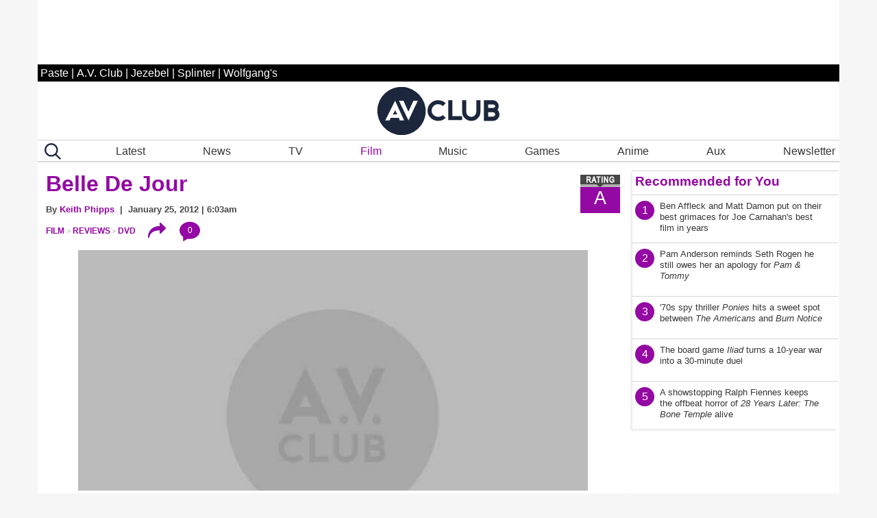

--- FILE ---
content_type: application/javascript
request_url: https://disqus.com/api/3.0/threads/details.json?api_key=NqwuD5pPQIs3Da1y5AQVR6T1f7e9o57qOEDyM3I5q7YmzvDLI5Nd8y1KFdzoRxHk&callback=foo&forum=avclub&thread=link:https%3A%2F%2Fwww.avclub.com%2Fgreenland-2-migration-review
body_size: 1110
content:
/**/ foo({"code":0,"response":{"feed":"https://avclub.disqus.com/gerard_butler_navigates_an_arbitrary_apocalypse_in_igreenland_2_migrationi/latest.rss","canModerate":false,"clean_title":"Gerard Butler navigates an arbitrary apocalypse in Greenland 2: Migration","dislikes":0,"likes":0,"message":"","ratingsEnabled":false,"isSpam":false,"isDeleted":false,"category":"850936","adsDisabled":false,"author":"377136645417896","userScore":0,"id":"10871160737","signedLink":"https://disq.us/?url=https%3A%2F%2Fwww.avclub.com%2Fgreenland-2-migration-review&key=dhsw2dvzrx13aJ1i8eJnOA","createdAt":"2026-01-09T21:01:47","hasStreaming":false,"raw_message":"","isClosed":false,"link":"https://www.avclub.com/greenland-2-migration-review","slug":"gerard_butler_navigates_an_arbitrary_apocalypse_in_igreenland_2_migrationi","forum":"avclub","identifiers":["1859206779 greenland-2-migration-review","1859206779 https://www.avclub.com/"],"posts":78,"userSubscription":false,"validateAllPosts":false,"title":"Gerard Butler navigates an arbitrary apocalypse in Greenland 2: Migration","canPost":false,"highlightedPost":null}});

--- FILE ---
content_type: application/javascript
request_url: https://disqus.com/api/3.0/threads/details.json?api_key=NqwuD5pPQIs3Da1y5AQVR6T1f7e9o57qOEDyM3I5q7YmzvDLI5Nd8y1KFdzoRxHk&callback=foo&forum=avclub&thread=link:https%3A%2F%2Fwww.avclub.com%2F28-years-later-the-bone-temple
body_size: 1201
content:
/**/ foo({"code":0,"response":{"feed":"https://avclub.disqus.com/a_showstopping_ralph_fiennes_keeps_the_offbeat_horror_of_i28_years_later_the_bone_templei_alive/latest.rss","canModerate":false,"clean_title":"A showstopping Ralph Fiennes keeps the offbeat horror of 28 Years Later: The Bone Temple alive","dislikes":0,"likes":0,"message":"","ratingsEnabled":false,"isSpam":false,"isDeleted":false,"category":"850936","adsDisabled":false,"author":"377136645417896","userScore":0,"id":"10876871226","signedLink":"https://disq.us/?url=https%3A%2F%2Fwww.avclub.com%2F28-years-later-the-bone-temple&key=977HQmwBcT3t8_x3nSd9Rg","createdAt":"2026-01-13T21:00:24","hasStreaming":false,"raw_message":"","isClosed":false,"link":"https://www.avclub.com/28-years-later-the-bone-temple","slug":"a_showstopping_ralph_fiennes_keeps_the_offbeat_horror_of_i28_years_later_the_bone_templei_alive","forum":"avclub","identifiers":["1859207100 28-years-later-the-bone-temple","1859207100 https://www.avclub.com/"],"posts":144,"userSubscription":false,"validateAllPosts":false,"title":"A showstopping Ralph Fiennes keeps the offbeat horror of 28 Years Later: The Bone Temple alive","canPost":false,"highlightedPost":null}});

--- FILE ---
content_type: application/javascript
request_url: https://disqus.com/api/3.0/threads/details.json?api_key=NqwuD5pPQIs3Da1y5AQVR6T1f7e9o57qOEDyM3I5q7YmzvDLI5Nd8y1KFdzoRxHk&callback=foo&forum=avclub&thread=link:https%3A%2F%2Fwww.avclub.com%2Fbelle-de-jour-1798171272
body_size: 824
content:
/**/ foo({"code":0,"response":{"feed":"https://avclub.disqus.com/belle_de_jour_44/latest.rss","canModerate":false,"clean_title":"Belle De Jour","dislikes":0,"likes":0,"message":"","ratingsEnabled":false,"isSpam":false,"isDeleted":false,"category":"850936","adsDisabled":false,"author":"377136645417896","userScore":0,"id":"10295772155","signedLink":"https://disq.us/?url=https%3A%2F%2Fwww.avclub.com%2Fbelle-de-jour-1798171272&key=J5BpAsLPqphRA4-FaDk1qg","createdAt":"2024-08-20T18:31:57","hasStreaming":false,"raw_message":"","isClosed":false,"link":"https://www.avclub.com/belle-de-jour-1798171272","slug":"belle_de_jour_44","forum":"avclub","identifiers":["1798171272 belle-de-jour-1798171272"],"posts":0,"userSubscription":false,"validateAllPosts":false,"title":"Belle De Jour","canPost":false,"highlightedPost":null}});

--- FILE ---
content_type: application/javascript
request_url: https://disqus.com/api/3.0/threads/details.json?api_key=NqwuD5pPQIs3Da1y5AQVR6T1f7e9o57qOEDyM3I5q7YmzvDLI5Nd8y1KFdzoRxHk&callback=foo&forum=avclub&thread=link:https%3A%2F%2Fwww.avclub.com%2Fall-you-need-is-kill-review
body_size: 1143
content:
/**/ foo({"code":0,"response":{"feed":"https://avclub.disqus.com/despite_another_alien_invasion_time_loop_iall_you_need_is_killi_avoids_deja_vu/latest.rss","canModerate":false,"clean_title":"Despite another alien invasion time loop, All You Need Is Kill avoids d\u00e9j\u00e0 vu","dislikes":0,"likes":0,"message":"","ratingsEnabled":false,"isSpam":false,"isDeleted":false,"category":"850936","adsDisabled":false,"author":"377136645417896","userScore":0,"id":"10877777097","signedLink":"https://disq.us/?url=https%3A%2F%2Fwww.avclub.com%2Fall-you-need-is-kill-review&key=0YPWoHjkb39SdbKlLnsQ_w","createdAt":"2026-01-14T13:01:07","hasStreaming":false,"raw_message":"","isClosed":false,"link":"https://www.avclub.com/all-you-need-is-kill-review","slug":"despite_another_alien_invasion_time_loop_iall_you_need_is_killi_avoids_deja_vu","forum":"avclub","identifiers":["1859206418 all-you-need-is-kill-review","1859206418 https://www.avclub.com/"],"posts":53,"userSubscription":false,"validateAllPosts":false,"title":"Despite another alien invasion time loop, All You Need Is Kill avoids d\u00e9j\u00e0 vu","canPost":false,"highlightedPost":null}});

--- FILE ---
content_type: application/javascript
request_url: https://disqus.com/api/3.0/threads/details.json?api_key=NqwuD5pPQIs3Da1y5AQVR6T1f7e9o57qOEDyM3I5q7YmzvDLI5Nd8y1KFdzoRxHk&callback=foo&forum=avclub&thread=link:https%3A%2F%2Fwww.avclub.com%2Fa-private-life-review
body_size: 1083
content:
/**/ foo({"code":0,"response":{"feed":"https://avclub.disqus.com/jodie_foster_grants_grown_up_whodunit_ia_private_lifei_an_elegant_gravity/latest.rss","canModerate":false,"clean_title":"Jodie Foster grants grown-up whodunit A Private Life an elegant gravity","dislikes":0,"likes":0,"message":"","ratingsEnabled":false,"isSpam":false,"isDeleted":false,"category":"850936","adsDisabled":false,"author":"377136645417896","userScore":0,"id":"10874866789","signedLink":"https://disq.us/?url=https%3A%2F%2Fwww.avclub.com%2Fa-private-life-review&key=fctIkRYOC33h6UkY0yXStQ","createdAt":"2026-01-12T11:06:34","hasStreaming":false,"raw_message":"","isClosed":false,"link":"https://www.avclub.com/a-private-life-review","slug":"jodie_foster_grants_grown_up_whodunit_ia_private_lifei_an_elegant_gravity","forum":"avclub","identifiers":["1859206943 a-private-life-review","1859206943 https://www.avclub.com/"],"posts":15,"userSubscription":false,"validateAllPosts":false,"title":"Jodie Foster grants grown-up whodunit A Private Life an elegant gravity","canPost":false,"highlightedPost":null}});